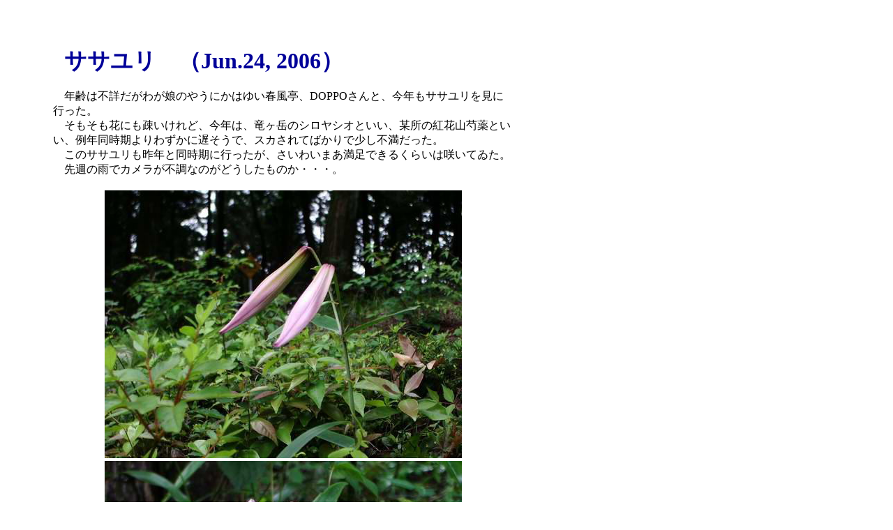

--- FILE ---
content_type: text/html
request_url: http://kakkou1210.stars.ne.jp/d_yama/060624sasayuri/album.htm
body_size: 1022
content:
<!DOCTYPE HTML PUBLIC "-//W3C//DTD HTML 4.01 Transitional//EN">
<HTML>
<HEAD>
<META http-equiv="Content-Type" content="text/html; charset=Shift_JIS">
<META name="GENERATOR" content="IBM WebSphere Studio Homepage Builder Version 7.0.0.0 for Windows">
<META http-equiv="Content-Style-Type" content="text/css">
<META name="IBM:HPB-Input-Mode" content="mode/flm">
<TITLE>笹百合探訪</TITLE>
</HEAD>
<BODY>
<DIV style="top : 50px;left : 76px;
  position : absolute;
  z-index : 1;
  width : 660px;
  visibility : visible;
" id="Layer1">
<P align="left">　<B><FONT color="#000099" size="6" face="HGS創英角ﾎﾟｯﾌﾟ体">ササユリ　（Jun.24, 2006）</FONT></B><BR>
<BR>
　年齢は不詳だがわが娘のやうにかはゆい春風亭、DOPPOさんと、今年もササユリを見に行った。<BR>
　そもそも花にも疎いけれど、今年は、竜ヶ岳のシロヤシオといい、某所の紅花山芍薬といい、例年同時期よりわずかに遅そうで、スカされてばかりで少し不満だった。<BR>
　このササユリも昨年と同時期に行ったが、さいわいまあ満足できるくらいは咲いてゐた。<BR>
　先週の雨でカメラが不調なのがどうしたものか・・・。</P>
<TABLE border="0" width="100%">
  <TBODY>
    <TR>
      <TD align="center"><IMG src="016501.jpg" width="512" height="384" border="0"></TD>
    </TR>
    <TR>
      <TD align="center"><IMG src="017501.jpg" width="512" height="384" border="0"></TD>
    </TR>
    <TR>
      <TD align="center"><IMG src="025501.jpg" width="512" height="384" border="0"></TD>
    </TR>
    <TR>
      <TD align="center"><IMG src="033501.jpg" width="512" height="384" border="0"></TD>
    </TR>
    <TR>
      <TD align="center"><IMG src="034501.jpg" width="512" height="384" border="0"></TD>
    </TR>
  </TBODY>
</TABLE>
<P><BR>
<BR>
<BR>
<BR>
<A href="../../index.html" target="_parent"><IMG src="../../botan3/home2.gif" width="62" height="17" border="0"></A><BR>
<BR>
</P>
</DIV>
</BODY>
</HTML>